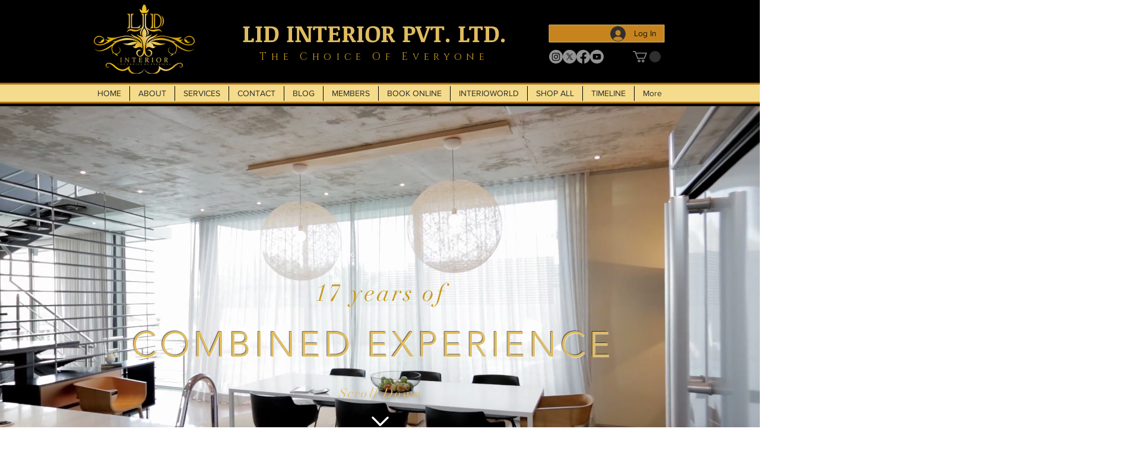

--- FILE ---
content_type: text/html; charset=utf-8
request_url: https://www.google.com/recaptcha/api2/aframe
body_size: 267
content:
<!DOCTYPE HTML><html><head><meta http-equiv="content-type" content="text/html; charset=UTF-8"></head><body><script nonce="O7yu3YGsvF7F5ITuaLn8Gg">/** Anti-fraud and anti-abuse applications only. See google.com/recaptcha */ try{var clients={'sodar':'https://pagead2.googlesyndication.com/pagead/sodar?'};window.addEventListener("message",function(a){try{if(a.source===window.parent){var b=JSON.parse(a.data);var c=clients[b['id']];if(c){var d=document.createElement('img');d.src=c+b['params']+'&rc='+(localStorage.getItem("rc::a")?sessionStorage.getItem("rc::b"):"");window.document.body.appendChild(d);sessionStorage.setItem("rc::e",parseInt(sessionStorage.getItem("rc::e")||0)+1);localStorage.setItem("rc::h",'1769635746315');}}}catch(b){}});window.parent.postMessage("_grecaptcha_ready", "*");}catch(b){}</script></body></html>